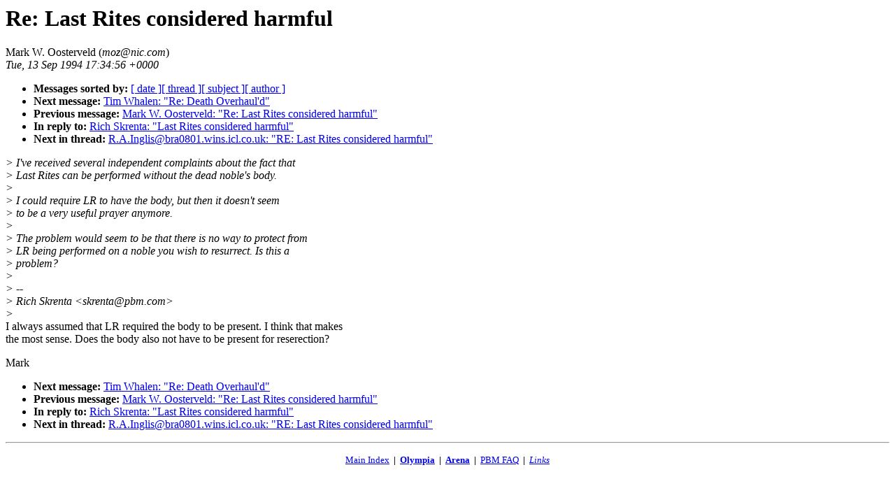

--- FILE ---
content_type: text/html; charset=UTF-8
request_url: https://www.pbm.com/oly/archive/design94/0482.html
body_size: 2835
content:
<!-- received="Tue Sep 13 17:35:54 1994 EDT" -->
<!-- sent="Tue, 13 Sep 1994 17:34:56 +0000" -->
<!-- name="Mark W. Oosterveld" -->
<!-- email="moz@nic.com" -->
<!-- subject="Re: Last Rites considered harmful" -->
<!-- id="0BUTkOdt1qWU070yn@nic.com" -->
<!-- inreplyto="199409131224.IAA08859@blekko.pbm.com" -->
<title>Olympia Design List '94: Re: Last Rites considered harmful</title>
<h1>Re: Last Rites considered harmful</h1>
Mark W. Oosterveld (<i>moz@nic.com</i>)<br>
<i>Tue, 13 Sep 1994 17:34:56 +0000</i>
<p>
<ul>
<li> <b>Messages sorted by:</b> <a href="date.html#482">[ date ]</a><a href="index.html#482">[ thread ]</a><a href="subject.html#482">[ subject ]</a><a href="author.html#482">[ author ]</a>
<!-- next="start" -->
<li> <b>Next message:</b> <a href="0483.html">Tim Whalen: "Re: Death Overhaul'd"</a>
<li> <b>Previous message:</b> <a href="0481.html">Mark W. Oosterveld: "Re: Last Rites considered harmful"</a>
<li> <b>In reply to:</b> <a href="0431.html">Rich Skrenta: "Last Rites considered harmful"</a>
<!-- nextthread="start" -->
<li> <b>Next in thread:</b> <a href="0484.html">R.A.Inglis@bra0801.wins.icl.co.uk: "RE: Last Rites considered harmful"</a>
</ul>
<!-- body="start" -->
<i>&gt; I've received several independent complaints about the fact that</i><br>
<i>&gt; Last Rites can be performed without the dead noble's body.</i><br>
<i>&gt; </i><br>
<i>&gt; I could require LR to have the body, but then it doesn't seem</i><br>
<i>&gt; to be a very useful prayer anymore.</i><br>
<i>&gt; </i><br>
<i>&gt; The problem would seem to be that there is no way to protect from</i><br>
<i>&gt; LR being performed on a noble you wish to resurrect.  Is this a</i><br>
<i>&gt; problem?</i><br>
<i>&gt; </i><br>
<i>&gt; --</i><br>
<i>&gt; Rich Skrenta &lt;skrenta@pbm.com&gt;</i><br>
<i>&gt; </i><br>
I always assumed that LR required the body to be present. I think that makes<br>
the most sense. Does the body also not have to be present for reserection?<br>
<p>
Mark<br>
<!-- body="end" -->
<p>
<ul>
<!-- next="start" -->
<li> <b>Next message:</b> <a href="0483.html">Tim Whalen: "Re: Death Overhaul'd"</a>
<li> <b>Previous message:</b> <a href="0481.html">Mark W. Oosterveld: "Re: Last Rites considered harmful"</a>
<li> <b>In reply to:</b> <a href="0431.html">Rich Skrenta: "Last Rites considered harmful"</a>
<!-- nextthread="start" -->
<li> <b>Next in thread:</b> <a href="0484.html">R.A.Inglis@bra0801.wins.icl.co.uk: "RE: Last Rites considered harmful"</a>
</ul>
<p><hr>
<p>

<center><small>
<a href="/">Main Index</a>
&nbsp;<b>|</b>&nbsp;
<a href="/oly/"><b>Olympia</b></a>
&nbsp;<b>|</b>&nbsp;
<a href="/arena/"><b>Arena</b></a>
&nbsp;<b>|</b>&nbsp;
<a href="/~lindahl/pbm.html">PBM FAQ</a>
&nbsp;<b>|</b>&nbsp;
<a href="/local.html"><i>Links</i></a>
</small></center>

</center><p>



